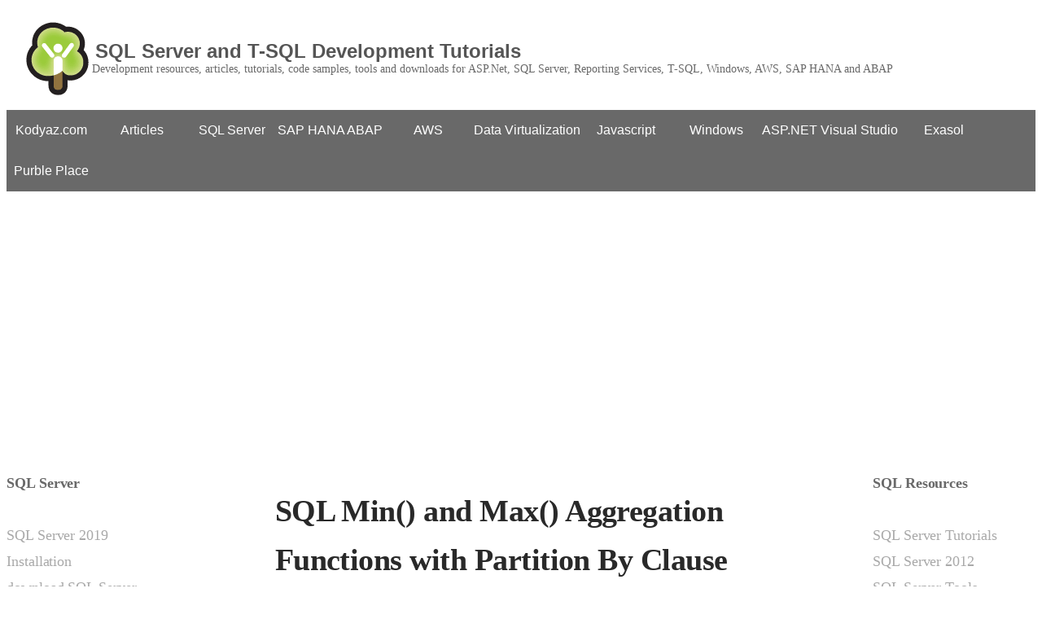

--- FILE ---
content_type: text/html
request_url: https://www.kodyaz.com/t-sql/sql-max-min-aggregation-functions-with-partition-by-clause.aspx
body_size: 14500
content:
<!DOCTYPE html>
<html lang="en" xmlns="http://www.w3.org/1999/xhtml">
<head>
    <title>SQL Min and Max Aggregate Functions with Partition By Clause</title>
    <meta charset="utf-8" />
    <meta name="description" content="SQL tutorial shows how SQL Max() and Min() aggregation functions are used with Partition By clause in Transact-SQL query for SQL Server database developers" />
    <meta name="keywords" content="sql, min, max, partition by, aggregation, function, database, cte, aggregate, query, sql server, minimum, maximum, row_number" />

    <link rel="stylesheet" href="/kodyazcss.css" type="text/css" media="screen" />
    <link rel="shortcut icon" type="image/ico" href="/favicon.ico" />
    <script data-ad-client="ca-pub-5941999004341432" async src="https://pagead2.googlesyndication.com/pagead/js/adsbygoogle.js"></script>
</head>
<body>

    <table>
        <tr>
            <td>
                <a href="/"><img src="/kodyaz.png" title="kodyaz" alt="SQL Server administration and T-SQL development, Web Programming with ASP.NET, HTML5 and Javascript, Windows Phone 8 app development, SAP Smartforms and ABAP Programming, Windows 7, Visual Studio and MS Office software" width="98" height="121" /></a>
            </td>
            <td class="c1">
                <span class="logo">SQL Server and T-SQL Development Tutorials</span>
                <div class="desc">Development resources, articles, tutorials, code samples, tools and downloads for ASP.Net, SQL Server, Reporting Services, T-SQL, Windows, AWS, SAP HANA and ABAP</div>
            </td>
        </tr>
    </table>

    <div class='nav-wrap'>
        <div class="nav">
            <ul id="menu">
                <li><a class="navlink" href="/">Kodyaz.com</a></li>
                <li><a class="navlink" href="/articles/default.aspx">Articles</a></li>
                <li><a class="navlink" href="/content/SQLServerArticles.aspx">SQL Server</a></li>
                <li><a class="navlink" href="/articles/sap-training-sap-tutorial-resources-and-articles.aspx">SAP HANA ABAP</a></li>
                <li><a class="navlink" href="/aws/default.aspx">AWS</a></li>
                <li><a class="navlink" href="/data-virtualization/default.aspx">Data Virtualization</a></li>
                <li><a class="navlink" href="/content/JavaScriptArticles.aspx">Javascript</a></li>
                <li><a class="navlink" href="/windows-10/windows-10-tutorial-and-guides.aspx">Windows</a></li>
                <li><a class="navlink" href="/content/DotNETDevelopmentArticles.aspx">ASP.NET Visual Studio</a></li>
                <li><a class="navlink" href="/exasol/default.aspx">Exasol</a></li>
                <li><a class="navlink" href="/articles/download-purble-place-for-windows-10-play-windows7-games.aspx">Purble Place</a></li>
            </ul>
            <div class='clear'></div>
        </div>
    </div>

    <div id="header"></div>
    <div id="topbanner"></div>

    <div id="container">
        <div id="center" class="column">
            <div id="maincontent">
            <!-- **************************** TUTORIAL Start ******************************************************* -->


<br /><br />
<h1 class="h1title">SQL Min() and Max() Aggregation Functions with Partition By Clause</h1>
<p>
In this SQL tutorial for SQL Server database developers, I want to show how SQL Max() and Min() aggregate functions are used with <b>Partition By</b> clause in a Transact-SQL query.
This additional syntax option provides analytical function properties to aggregation functions including Max() maximum and Min() minimum functions.
</p>
<p>
Even since SQL Server 2005, SQL programmers can use <b>ranking functions</b> or <b><a href="/articles/article.aspx?articleid=19" target="_blank">window functions</a></b> (aka <b>window table functions</b>) like Row_Number(), Rank(), Dense_Rank() and NTile() functions, etc.
Ranking functions can be extended and provide grouped data according to the <b>Partition By</b> clause.
</p>
<p>
The same scenario is valid for aggregate functions, too. For example <a href="/t-sql/count-and-row-number-function-for-n-of-m-rows-query.aspx" target="_blank">Count() function</a>.<br />
In this tutorial, we will execute a SQL database query to output monthly minimum and maximum sales amounts of each customer.
</p>

<div id="middlebanner"></div>


<p>
Assume that in your SQL database, sales orders are stored in a single table according to the following simple database model.
That is a basic database model since at least the amounts may be in different currencies and we should keep currency, exchange rates, conversion date and corresponding local currency amount fields, etc.
Anyway, for simplicity and for the sake of this SQL tutorial this data model is enough.
</p>
<p><img src="/images/t-sql-samples/sales-orders-sample-sql-database-table.png" alt="sample Sales Orders SQL database table model" title="sample Sales Orders SQL database table model" width="293" height="212" /></p>
<p>Here is the CREATE TABLE command for our sample SQL database table</p>
<figure>
<div class="samplecode" >
<code>
Create Table SalesOrders (<br />
&nbsp;SalesOrderId int identity(1,1) not null primary key,<br />
&nbsp;CustomerId int not null,<br />
&nbsp;OrderDate date not null,<br />
&nbsp;SalesPersonId int,<br />
&nbsp;TotalAmount decimal(13,3)<br />
)
</code>
</div>
<figcaption class="caps">Code</figcaption>
</figure>
<p>And here is the SQL script that will generate sample data for our SQL database table</p>
<figure>
<div class="samplecode" >
<code>
insert into SalesOrders values (101, '20180101', 11, 100)<br />
insert into SalesOrders values (101, '20180102', 12, 220)<br />
insert into SalesOrders values (300, '20180103', 10, 150)<br />
insert into SalesOrders values (250, '20180103', 12, 110)<br />
insert into SalesOrders values (101, '20180107', 10, 75)<br />
insert into SalesOrders values (300, '20180109', 11, 275)<br />
insert into SalesOrders values (250, '20180111', 10, 100)<br />
insert into SalesOrders values (101, '20180115', 12, 200)<br />
insert into SalesOrders values (300, '20180119', 11, 140)<br />
insert into SalesOrders values (101, '20180126', 12, 180)<br />
insert into SalesOrders values (250, '20180131', 11, 230)<br />
insert into SalesOrders values (300, '20180203', 11, 225)<br />
insert into SalesOrders values (101, '20180212', 12, 235)<br />
insert into SalesOrders values (250, '20180222', 10, 245)
</code>
</div>
<figcaption class="caps">Code</figcaption>
</figure>
<p>Basic usage of Min() and Max() SQL functions can provide each customers' monthly highest and lowest sales order amount values when used in combination with <b>Group By</b> clause as in below SQL query.</p>
<figure>
<div class="samplecode" >
<code>
Select<br />
&nbsp;CustomerId, Year(OrderDate) [Year], Month(OrderDate) [Month],<br />
&nbsp;Min(TotalAmount) as Monthly_Minimum,<br />
&nbsp;Max(TotalAmount) as Monthly_Maximum<br />
From SalesOrders<br />
Group By<br />
&nbsp;CustomerId, Year(OrderDate), Month(OrderDate)
</code>
</div>
<figcaption class="caps">Code</figcaption>
</figure>
<p><img src="/images/t-sql-samples/sql-min-max-aggregate-functions-with-group-by-clause.png" alt="SQL Min() and Max() function with Group By clause" title="SQL Min() and Max() function with Group By clause" width="590" height="331" /></p>
<p>
Although this SQL query gives database developer the enough information to have the maximum amount with Max() function and minimum amount with Min() function, SQL developer lost sales order number SalesOrderId and other order related data like SalesPersonId, etc.<br />
Adding additional fields to the select field list will cause error since you will have to add those fields to the Group By clause. And this will change the data meanind retrieved from database table with SQL query.
</p>
<p>Let's now change our first SQL Select statement as in following query using <b>Partition By</b> clause with <b>Min() and Max() aggregate functions</b></p>
<figure>
<div class="samplecode" >
<code>
Select<br />
&nbsp;SalesOrderId, CustomerId, OrderDate, SalesPersonId, TotalAmount,<br />
&nbsp;Min(TotalAmount) Over (Partition By CustomerId, Year(OrderDate), Month(OrderDate)) as Monthly_Minimum,<br />
&nbsp;Max(TotalAmount) Over (Partition By CustomerId, Year(OrderDate), Month(OrderDate)) as Monthly_Maximum<br />
From SalesOrders<br />
Order By SalesOrderId
</code>
</div>
<figcaption class="caps">Code</figcaption>
</figure>
<p>
This SQL query lists all sales orders without filtering for rows for minimum and maximum values.
On the other hand, the resultant data is enriched with new additional output columns from Sales Order table as well as two new calculated fields; one for monthly minimum amount and one for monthly maximum amount of the related customer.
</p>
<p><img src="/images/t-sql-samples/sql-aggregation-functions-min-max-with-partition-by-clause.png" alt="SQL aggregation functions Min() and Max() with Partition By clause" title="SQL aggregation functions Min() and Max() with Partition By clause" width="590" height="379" /></p>
<p>Using a <a href="/articles/article.aspx?articleid=18" target="_blank"><b>SQL CTE (Common Table Expression)</b></a>, database developers can get rid of the Sales Order table rows that we are not interested in as in following SQL query.</p>
<figure>
<div class="samplecode" >
<code>
With CTE as (<br />
Select<br />
&nbsp;SalesOrderId, CustomerId, OrderDate, SalesPersonId, TotalAmount,<br />
&nbsp;Min(TotalAmount) Over<br />
&nbsp;(Partition By CustomerId, Year(OrderDate), Month(OrderDate)) as Monthly_Minimum,<br />
&nbsp;Max(TotalAmount) Over<br />
&nbsp;(Partition By CustomerId, Year(OrderDate), Month(OrderDate)) as Monthly_Maximum<br />
From SalesOrders<br />
)<br />
Select<br />
&nbsp;*,<br />
&nbsp;Case<br />
&nbsp;&nbsp;When TotalAmount > Monthly_Minimum Then 'Monthly Max Amount'<br />
&nbsp;&nbsp;When TotalAmount < Monthly_Maximum Then 'Monthly Min Amount'<br />
&nbsp;&nbsp;Else 'Single Order'<br />
&nbsp;End as [Min or Max]<br />
From CTE<br />
Where (TotalAmount = Monthly_Minimum) or (TotalAmount = Monthly_Maximum)
</code>
</div>
<figcaption class="caps">Code</figcaption>
</figure>
<p>Database developers can think of this usage of CTE expresion as a subquery, too. Here is the outcome of this database query execution on our sample table data.</p>
<p><img src="/images/t-sql-samples/sql-aggregation-function-cte-query-with-partition-by.png" alt="SQL aggregation function CTE query with Partition By clause" title="SQL aggregation function CTE query with Partition By clause" width="590" height="461" /></p>
<p>Of course, if you are familier with <a href="/t-sql/sql-row_number-over-partition-by-order-by.aspx" target="_blank"><b>SQL Row_Number() function with Partition By clause</b></a>, we can build an alternative solution to this query requirement as follows.</p>
<figure>
<div class="samplecode" >
<code>
Select<br />
&nbsp;SalesOrderId, CustomerId, OrderDate, SalesPersonId, TotalAmount,<br />
&nbsp;Row_Number() Over (Partition By CustomerId, Year(OrderDate), Month(OrderDate) Order By TotalAmount Asc) as Monthly_Minimum,<br />
&nbsp;Row_Number() Over (Partition By CustomerId, Year(OrderDate), Month(OrderDate) Order By TotalAmount Desc) as Monthly_Maximum<br />
From SalesOrders
</code>
</div>
<figcaption class="caps">Code</figcaption>
</figure>
<p>Above SQL query will give the database developer the sort order of that sales order according to to minimum and maximum values for that customer in the order's month.</p>
<p><img src="/images/t-sql-samples/sql-row-number-function-to-find-minimum-and-maximum-values.png" alt="SQL Row_Number() function for Minimum and Maximum values" title="SQL Row_Number() function for Minimum and Maximum values" width="590" height="363" /></p>
<p>These sort orders can be used in a CTE expression to filter only the minimum and maximum figures for each customers in each month. One last note though this tutorial is based on sample database table and SQL scripts created on SQL Server data platform, for other database platforms like SQLScript and HANA, or PL/SQL and Oracle, the same results are valid because this usage is a standard SQL feature.</p>
<br /><br />

                <!-- **************************** TUTORIAL End ******************************************************* -->
            </div>
        </div>
        <div id="left" class="column">
            <!-- **************************** LEFT Start ******************************************************* -->
            <p class="txt pb">SQL Server</p>
<p>
    <a href="/sql-server-2019/stand-alone-sql-server-2019-installation-steps.aspx" target="_blank">SQL Server 2019 Installation</a><br />
    <a href="/sql-server-2019/download-sql-server-2019-free.aspx" target="_blank">download SQL Server 2019</a><br />
    <a href="/sql-server-2017/free-download-sql-server-2017-developer-edition.aspx" target="_blank">download SQL Server 2017</a><br />
    <a href="/sql-server-2016/download-sql-server-2016-free.aspx" target="_blank">download SQL Server 2016</a><br />
    <a href="/sql-server-2014/download-sql-server-2014-free.aspx" target="_blank">download SQL Server 2014</a><br />
    <a href="/sql-server-2012/microsoft-sql-server-2012-download-sql-server-denali.aspx" target="_blank">download SQL Server 2012</a><br />
    <a href="/sql-server-2019/mac-uzerinde-docker-ile-sql-server-2019-kurulumu.aspx" target="_blank">MacOS ve SQL Server 2019</a><br />
</p>

            <!-- **************************** LEFT End ******************************************************* -->
        </div>
        <div id="right" class="column">
            <!-- **************************** RIGHT Start ******************************************************* -->
            <p class="txt pb">SQL Resources</p>
<p>
    <a href="/content/SQLServerArticles.aspx">SQL Server Tutorials</a><br />
    <a href="/sql-server-2012/microsoft-sql-server-2012-download-links-and-sql-news.aspx">SQL Server 2012</a><br />
    <a href="/articles/tools-sql-server-tool-list.aspx">SQL Server Tools</a><br />
    <a href="/ssis/default.aspx">SQL Server SSIS</a><br />
</p>
            <!-- **************************** RIGHT End ******************************************************* -->
        </div>
    </div>

    <div id="footer"></div>

    <div id="bottombanner"></div>

    <hr />
    <figure style="text-align: center">
        <figcaption class="caps">Copyright © 2004 - 2021 Eralper YILMAZ. All rights reserved.</figcaption>
    </figure>

</body>
</html>

--- FILE ---
content_type: text/html; charset=utf-8
request_url: https://www.google.com/recaptcha/api2/aframe
body_size: 268
content:
<!DOCTYPE HTML><html><head><meta http-equiv="content-type" content="text/html; charset=UTF-8"></head><body><script nonce="9A90QFueYYJsJAwmZskl-Q">/** Anti-fraud and anti-abuse applications only. See google.com/recaptcha */ try{var clients={'sodar':'https://pagead2.googlesyndication.com/pagead/sodar?'};window.addEventListener("message",function(a){try{if(a.source===window.parent){var b=JSON.parse(a.data);var c=clients[b['id']];if(c){var d=document.createElement('img');d.src=c+b['params']+'&rc='+(localStorage.getItem("rc::a")?sessionStorage.getItem("rc::b"):"");window.document.body.appendChild(d);sessionStorage.setItem("rc::e",parseInt(sessionStorage.getItem("rc::e")||0)+1);localStorage.setItem("rc::h",'1769383490047');}}}catch(b){}});window.parent.postMessage("_grecaptcha_ready", "*");}catch(b){}</script></body></html>